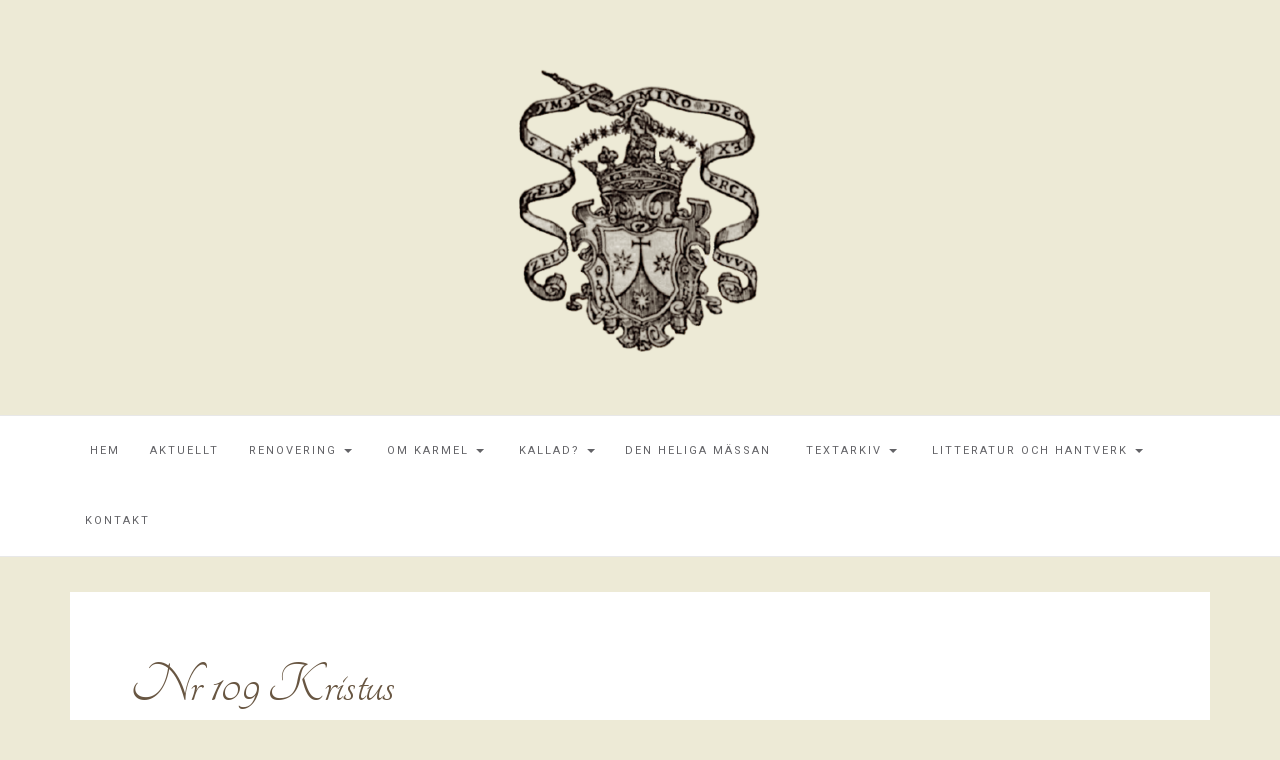

--- FILE ---
content_type: text/html; charset=UTF-8
request_url: https://karmel.se/ikongalleri/nr-109-kristus-2/
body_size: 10628
content:

<!DOCTYPE html>
<html lang="sv-SE">
	<head>
		<meta charset="UTF-8">
		<meta http-equiv="X-UA-Compatible" content="IE=edge">
		<meta name="viewport" content="width=device-width, initial-scale=1">
		<link rel="pingback" href="https://karmel.se/xmlrpc.php" />
		<meta name='robots' content='index, follow, max-image-preview:large, max-snippet:-1, max-video-preview:-1' />
	<style>img:is([sizes="auto" i], [sizes^="auto," i]) { contain-intrinsic-size: 3000px 1500px }</style>
	
	<!-- This site is optimized with the Yoast SEO plugin v26.4 - https://yoast.com/wordpress/plugins/seo/ -->
	<title>Nr 109 Kristus - el</title>
	<link rel="canonical" href="https://karmel.se/ikongalleri/nr-109-kristus-2/" />
	<meta property="og:locale" content="sv_SE" />
	<meta property="og:type" content="article" />
	<meta property="og:title" content="Nr 109 Kristus - el" />
	<meta property="og:description" content="Nr 7 Kristus" />
	<meta property="og:url" content="https://karmel.se/ikongalleri/nr-109-kristus-2/" />
	<meta property="og:site_name" content="el" />
	<meta property="article:modified_time" content="2018-12-13T07:38:22+00:00" />
	<meta property="og:image" content="https://karmel.se/ikongalleri/nr-109-kristus-2" />
	<meta property="og:image:width" content="334" />
	<meta property="og:image:height" content="400" />
	<meta property="og:image:type" content="image/jpeg" />
	<meta name="twitter:card" content="summary_large_image" />
	<script type="application/ld+json" class="yoast-schema-graph">{"@context":"https://schema.org","@graph":[{"@type":"WebPage","@id":"https://karmel.se/ikongalleri/nr-109-kristus-2/","url":"https://karmel.se/ikongalleri/nr-109-kristus-2/","name":"Nr 109 Kristus - el","isPartOf":{"@id":"https://karmel.se/#website"},"primaryImageOfPage":{"@id":"https://karmel.se/ikongalleri/nr-109-kristus-2/#primaryimage"},"image":{"@id":"https://karmel.se/ikongalleri/nr-109-kristus-2/#primaryimage"},"thumbnailUrl":"https://i0.wp.com/karmel.se/wp-content/uploads/2018/12/Nr-109-Kristus.jpg?fit=334%2C400&ssl=1","datePublished":"2018-12-13T06:51:37+00:00","dateModified":"2018-12-13T07:38:22+00:00","breadcrumb":{"@id":"https://karmel.se/ikongalleri/nr-109-kristus-2/#breadcrumb"},"inLanguage":"sv-SE","potentialAction":[{"@type":"ReadAction","target":["https://karmel.se/ikongalleri/nr-109-kristus-2/"]}]},{"@type":"ImageObject","inLanguage":"sv-SE","@id":"https://karmel.se/ikongalleri/nr-109-kristus-2/#primaryimage","url":"https://i0.wp.com/karmel.se/wp-content/uploads/2018/12/Nr-109-Kristus.jpg?fit=334%2C400&ssl=1","contentUrl":"https://i0.wp.com/karmel.se/wp-content/uploads/2018/12/Nr-109-Kristus.jpg?fit=334%2C400&ssl=1","width":334,"height":400,"caption":"Nr 7 Kristus"},{"@type":"BreadcrumbList","@id":"https://karmel.se/ikongalleri/nr-109-kristus-2/#breadcrumb","itemListElement":[{"@type":"ListItem","position":1,"name":"Hem","item":"https://karmel.se/"},{"@type":"ListItem","position":2,"name":"Ikongalleri","item":"https://karmel.se/ikongalleri/"},{"@type":"ListItem","position":3,"name":"Nr 109 Kristus"}]},{"@type":"WebSite","@id":"https://karmel.se/#website","url":"https://karmel.se/","name":"el","description":"Karmelitorden i Sverige","publisher":{"@id":"https://karmel.se/#organization"},"potentialAction":[{"@type":"SearchAction","target":{"@type":"EntryPoint","urlTemplate":"https://karmel.se/?s={search_term_string}"},"query-input":{"@type":"PropertyValueSpecification","valueRequired":true,"valueName":"search_term_string"}}],"inLanguage":"sv-SE"},{"@type":"Organization","@id":"https://karmel.se/#organization","name":"el","url":"https://karmel.se/","logo":{"@type":"ImageObject","inLanguage":"sv-SE","@id":"https://karmel.se/#/schema/logo/image/","url":"https://i0.wp.com/karmel.se/wp-content/uploads/2021/03/cropped-crest-tansparent.png?fit=400%2C295&ssl=1","contentUrl":"https://i0.wp.com/karmel.se/wp-content/uploads/2021/03/cropped-crest-tansparent.png?fit=400%2C295&ssl=1","width":400,"height":295,"caption":"el"},"image":{"@id":"https://karmel.se/#/schema/logo/image/"}}]}</script>
	<!-- / Yoast SEO plugin. -->


<link rel='dns-prefetch' href='//secure.gravatar.com' />
<link rel='dns-prefetch' href='//stats.wp.com' />
<link rel='dns-prefetch' href='//maxcdn.bootstrapcdn.com' />
<link rel='dns-prefetch' href='//fonts.googleapis.com' />
<link rel='dns-prefetch' href='//v0.wordpress.com' />
<link rel='dns-prefetch' href='//widgets.wp.com' />
<link rel='dns-prefetch' href='//s0.wp.com' />
<link rel='dns-prefetch' href='//0.gravatar.com' />
<link rel='dns-prefetch' href='//1.gravatar.com' />
<link rel='dns-prefetch' href='//2.gravatar.com' />
<link rel='preconnect' href='//i0.wp.com' />
<link rel="alternate" type="application/rss+xml" title="el &raquo; Webbflöde" href="https://karmel.se/feed/" />
<link rel="alternate" type="application/rss+xml" title="el &raquo; Kommentarsflöde" href="https://karmel.se/comments/feed/" />
<script type="text/javascript">
/* <![CDATA[ */
window._wpemojiSettings = {"baseUrl":"https:\/\/s.w.org\/images\/core\/emoji\/16.0.1\/72x72\/","ext":".png","svgUrl":"https:\/\/s.w.org\/images\/core\/emoji\/16.0.1\/svg\/","svgExt":".svg","source":{"concatemoji":"https:\/\/karmel.se\/wp-includes\/js\/wp-emoji-release.min.js?ver=6.8.3"}};
/*! This file is auto-generated */
!function(s,n){var o,i,e;function c(e){try{var t={supportTests:e,timestamp:(new Date).valueOf()};sessionStorage.setItem(o,JSON.stringify(t))}catch(e){}}function p(e,t,n){e.clearRect(0,0,e.canvas.width,e.canvas.height),e.fillText(t,0,0);var t=new Uint32Array(e.getImageData(0,0,e.canvas.width,e.canvas.height).data),a=(e.clearRect(0,0,e.canvas.width,e.canvas.height),e.fillText(n,0,0),new Uint32Array(e.getImageData(0,0,e.canvas.width,e.canvas.height).data));return t.every(function(e,t){return e===a[t]})}function u(e,t){e.clearRect(0,0,e.canvas.width,e.canvas.height),e.fillText(t,0,0);for(var n=e.getImageData(16,16,1,1),a=0;a<n.data.length;a++)if(0!==n.data[a])return!1;return!0}function f(e,t,n,a){switch(t){case"flag":return n(e,"\ud83c\udff3\ufe0f\u200d\u26a7\ufe0f","\ud83c\udff3\ufe0f\u200b\u26a7\ufe0f")?!1:!n(e,"\ud83c\udde8\ud83c\uddf6","\ud83c\udde8\u200b\ud83c\uddf6")&&!n(e,"\ud83c\udff4\udb40\udc67\udb40\udc62\udb40\udc65\udb40\udc6e\udb40\udc67\udb40\udc7f","\ud83c\udff4\u200b\udb40\udc67\u200b\udb40\udc62\u200b\udb40\udc65\u200b\udb40\udc6e\u200b\udb40\udc67\u200b\udb40\udc7f");case"emoji":return!a(e,"\ud83e\udedf")}return!1}function g(e,t,n,a){var r="undefined"!=typeof WorkerGlobalScope&&self instanceof WorkerGlobalScope?new OffscreenCanvas(300,150):s.createElement("canvas"),o=r.getContext("2d",{willReadFrequently:!0}),i=(o.textBaseline="top",o.font="600 32px Arial",{});return e.forEach(function(e){i[e]=t(o,e,n,a)}),i}function t(e){var t=s.createElement("script");t.src=e,t.defer=!0,s.head.appendChild(t)}"undefined"!=typeof Promise&&(o="wpEmojiSettingsSupports",i=["flag","emoji"],n.supports={everything:!0,everythingExceptFlag:!0},e=new Promise(function(e){s.addEventListener("DOMContentLoaded",e,{once:!0})}),new Promise(function(t){var n=function(){try{var e=JSON.parse(sessionStorage.getItem(o));if("object"==typeof e&&"number"==typeof e.timestamp&&(new Date).valueOf()<e.timestamp+604800&&"object"==typeof e.supportTests)return e.supportTests}catch(e){}return null}();if(!n){if("undefined"!=typeof Worker&&"undefined"!=typeof OffscreenCanvas&&"undefined"!=typeof URL&&URL.createObjectURL&&"undefined"!=typeof Blob)try{var e="postMessage("+g.toString()+"("+[JSON.stringify(i),f.toString(),p.toString(),u.toString()].join(",")+"));",a=new Blob([e],{type:"text/javascript"}),r=new Worker(URL.createObjectURL(a),{name:"wpTestEmojiSupports"});return void(r.onmessage=function(e){c(n=e.data),r.terminate(),t(n)})}catch(e){}c(n=g(i,f,p,u))}t(n)}).then(function(e){for(var t in e)n.supports[t]=e[t],n.supports.everything=n.supports.everything&&n.supports[t],"flag"!==t&&(n.supports.everythingExceptFlag=n.supports.everythingExceptFlag&&n.supports[t]);n.supports.everythingExceptFlag=n.supports.everythingExceptFlag&&!n.supports.flag,n.DOMReady=!1,n.readyCallback=function(){n.DOMReady=!0}}).then(function(){return e}).then(function(){var e;n.supports.everything||(n.readyCallback(),(e=n.source||{}).concatemoji?t(e.concatemoji):e.wpemoji&&e.twemoji&&(t(e.twemoji),t(e.wpemoji)))}))}((window,document),window._wpemojiSettings);
/* ]]> */
</script>
<style id='wp-emoji-styles-inline-css' type='text/css'>

	img.wp-smiley, img.emoji {
		display: inline !important;
		border: none !important;
		box-shadow: none !important;
		height: 1em !important;
		width: 1em !important;
		margin: 0 0.07em !important;
		vertical-align: -0.1em !important;
		background: none !important;
		padding: 0 !important;
	}
</style>
<link rel='stylesheet' id='wp-block-library-css' href='https://karmel.se/wp-includes/css/dist/block-library/style.min.css?ver=6.8.3' type='text/css' media='all' />
<style id='classic-theme-styles-inline-css' type='text/css'>
/*! This file is auto-generated */
.wp-block-button__link{color:#fff;background-color:#32373c;border-radius:9999px;box-shadow:none;text-decoration:none;padding:calc(.667em + 2px) calc(1.333em + 2px);font-size:1.125em}.wp-block-file__button{background:#32373c;color:#fff;text-decoration:none}
</style>
<link rel='stylesheet' id='mediaelement-css' href='https://karmel.se/wp-includes/js/mediaelement/mediaelementplayer-legacy.min.css?ver=4.2.17' type='text/css' media='all' />
<link rel='stylesheet' id='wp-mediaelement-css' href='https://karmel.se/wp-includes/js/mediaelement/wp-mediaelement.min.css?ver=6.8.3' type='text/css' media='all' />
<style id='jetpack-sharing-buttons-style-inline-css' type='text/css'>
.jetpack-sharing-buttons__services-list{display:flex;flex-direction:row;flex-wrap:wrap;gap:0;list-style-type:none;margin:5px;padding:0}.jetpack-sharing-buttons__services-list.has-small-icon-size{font-size:12px}.jetpack-sharing-buttons__services-list.has-normal-icon-size{font-size:16px}.jetpack-sharing-buttons__services-list.has-large-icon-size{font-size:24px}.jetpack-sharing-buttons__services-list.has-huge-icon-size{font-size:36px}@media print{.jetpack-sharing-buttons__services-list{display:none!important}}.editor-styles-wrapper .wp-block-jetpack-sharing-buttons{gap:0;padding-inline-start:0}ul.jetpack-sharing-buttons__services-list.has-background{padding:1.25em 2.375em}
</style>
<style id='global-styles-inline-css' type='text/css'>
:root{--wp--preset--aspect-ratio--square: 1;--wp--preset--aspect-ratio--4-3: 4/3;--wp--preset--aspect-ratio--3-4: 3/4;--wp--preset--aspect-ratio--3-2: 3/2;--wp--preset--aspect-ratio--2-3: 2/3;--wp--preset--aspect-ratio--16-9: 16/9;--wp--preset--aspect-ratio--9-16: 9/16;--wp--preset--color--black: #000000;--wp--preset--color--cyan-bluish-gray: #abb8c3;--wp--preset--color--white: #ffffff;--wp--preset--color--pale-pink: #f78da7;--wp--preset--color--vivid-red: #cf2e2e;--wp--preset--color--luminous-vivid-orange: #ff6900;--wp--preset--color--luminous-vivid-amber: #fcb900;--wp--preset--color--light-green-cyan: #7bdcb5;--wp--preset--color--vivid-green-cyan: #00d084;--wp--preset--color--pale-cyan-blue: #8ed1fc;--wp--preset--color--vivid-cyan-blue: #0693e3;--wp--preset--color--vivid-purple: #9b51e0;--wp--preset--gradient--vivid-cyan-blue-to-vivid-purple: linear-gradient(135deg,rgba(6,147,227,1) 0%,rgb(155,81,224) 100%);--wp--preset--gradient--light-green-cyan-to-vivid-green-cyan: linear-gradient(135deg,rgb(122,220,180) 0%,rgb(0,208,130) 100%);--wp--preset--gradient--luminous-vivid-amber-to-luminous-vivid-orange: linear-gradient(135deg,rgba(252,185,0,1) 0%,rgba(255,105,0,1) 100%);--wp--preset--gradient--luminous-vivid-orange-to-vivid-red: linear-gradient(135deg,rgba(255,105,0,1) 0%,rgb(207,46,46) 100%);--wp--preset--gradient--very-light-gray-to-cyan-bluish-gray: linear-gradient(135deg,rgb(238,238,238) 0%,rgb(169,184,195) 100%);--wp--preset--gradient--cool-to-warm-spectrum: linear-gradient(135deg,rgb(74,234,220) 0%,rgb(151,120,209) 20%,rgb(207,42,186) 40%,rgb(238,44,130) 60%,rgb(251,105,98) 80%,rgb(254,248,76) 100%);--wp--preset--gradient--blush-light-purple: linear-gradient(135deg,rgb(255,206,236) 0%,rgb(152,150,240) 100%);--wp--preset--gradient--blush-bordeaux: linear-gradient(135deg,rgb(254,205,165) 0%,rgb(254,45,45) 50%,rgb(107,0,62) 100%);--wp--preset--gradient--luminous-dusk: linear-gradient(135deg,rgb(255,203,112) 0%,rgb(199,81,192) 50%,rgb(65,88,208) 100%);--wp--preset--gradient--pale-ocean: linear-gradient(135deg,rgb(255,245,203) 0%,rgb(182,227,212) 50%,rgb(51,167,181) 100%);--wp--preset--gradient--electric-grass: linear-gradient(135deg,rgb(202,248,128) 0%,rgb(113,206,126) 100%);--wp--preset--gradient--midnight: linear-gradient(135deg,rgb(2,3,129) 0%,rgb(40,116,252) 100%);--wp--preset--font-size--small: 13px;--wp--preset--font-size--medium: 20px;--wp--preset--font-size--large: 36px;--wp--preset--font-size--x-large: 42px;--wp--preset--spacing--20: 0.44rem;--wp--preset--spacing--30: 0.67rem;--wp--preset--spacing--40: 1rem;--wp--preset--spacing--50: 1.5rem;--wp--preset--spacing--60: 2.25rem;--wp--preset--spacing--70: 3.38rem;--wp--preset--spacing--80: 5.06rem;--wp--preset--shadow--natural: 6px 6px 9px rgba(0, 0, 0, 0.2);--wp--preset--shadow--deep: 12px 12px 50px rgba(0, 0, 0, 0.4);--wp--preset--shadow--sharp: 6px 6px 0px rgba(0, 0, 0, 0.2);--wp--preset--shadow--outlined: 6px 6px 0px -3px rgba(255, 255, 255, 1), 6px 6px rgba(0, 0, 0, 1);--wp--preset--shadow--crisp: 6px 6px 0px rgba(0, 0, 0, 1);}:where(.is-layout-flex){gap: 0.5em;}:where(.is-layout-grid){gap: 0.5em;}body .is-layout-flex{display: flex;}.is-layout-flex{flex-wrap: wrap;align-items: center;}.is-layout-flex > :is(*, div){margin: 0;}body .is-layout-grid{display: grid;}.is-layout-grid > :is(*, div){margin: 0;}:where(.wp-block-columns.is-layout-flex){gap: 2em;}:where(.wp-block-columns.is-layout-grid){gap: 2em;}:where(.wp-block-post-template.is-layout-flex){gap: 1.25em;}:where(.wp-block-post-template.is-layout-grid){gap: 1.25em;}.has-black-color{color: var(--wp--preset--color--black) !important;}.has-cyan-bluish-gray-color{color: var(--wp--preset--color--cyan-bluish-gray) !important;}.has-white-color{color: var(--wp--preset--color--white) !important;}.has-pale-pink-color{color: var(--wp--preset--color--pale-pink) !important;}.has-vivid-red-color{color: var(--wp--preset--color--vivid-red) !important;}.has-luminous-vivid-orange-color{color: var(--wp--preset--color--luminous-vivid-orange) !important;}.has-luminous-vivid-amber-color{color: var(--wp--preset--color--luminous-vivid-amber) !important;}.has-light-green-cyan-color{color: var(--wp--preset--color--light-green-cyan) !important;}.has-vivid-green-cyan-color{color: var(--wp--preset--color--vivid-green-cyan) !important;}.has-pale-cyan-blue-color{color: var(--wp--preset--color--pale-cyan-blue) !important;}.has-vivid-cyan-blue-color{color: var(--wp--preset--color--vivid-cyan-blue) !important;}.has-vivid-purple-color{color: var(--wp--preset--color--vivid-purple) !important;}.has-black-background-color{background-color: var(--wp--preset--color--black) !important;}.has-cyan-bluish-gray-background-color{background-color: var(--wp--preset--color--cyan-bluish-gray) !important;}.has-white-background-color{background-color: var(--wp--preset--color--white) !important;}.has-pale-pink-background-color{background-color: var(--wp--preset--color--pale-pink) !important;}.has-vivid-red-background-color{background-color: var(--wp--preset--color--vivid-red) !important;}.has-luminous-vivid-orange-background-color{background-color: var(--wp--preset--color--luminous-vivid-orange) !important;}.has-luminous-vivid-amber-background-color{background-color: var(--wp--preset--color--luminous-vivid-amber) !important;}.has-light-green-cyan-background-color{background-color: var(--wp--preset--color--light-green-cyan) !important;}.has-vivid-green-cyan-background-color{background-color: var(--wp--preset--color--vivid-green-cyan) !important;}.has-pale-cyan-blue-background-color{background-color: var(--wp--preset--color--pale-cyan-blue) !important;}.has-vivid-cyan-blue-background-color{background-color: var(--wp--preset--color--vivid-cyan-blue) !important;}.has-vivid-purple-background-color{background-color: var(--wp--preset--color--vivid-purple) !important;}.has-black-border-color{border-color: var(--wp--preset--color--black) !important;}.has-cyan-bluish-gray-border-color{border-color: var(--wp--preset--color--cyan-bluish-gray) !important;}.has-white-border-color{border-color: var(--wp--preset--color--white) !important;}.has-pale-pink-border-color{border-color: var(--wp--preset--color--pale-pink) !important;}.has-vivid-red-border-color{border-color: var(--wp--preset--color--vivid-red) !important;}.has-luminous-vivid-orange-border-color{border-color: var(--wp--preset--color--luminous-vivid-orange) !important;}.has-luminous-vivid-amber-border-color{border-color: var(--wp--preset--color--luminous-vivid-amber) !important;}.has-light-green-cyan-border-color{border-color: var(--wp--preset--color--light-green-cyan) !important;}.has-vivid-green-cyan-border-color{border-color: var(--wp--preset--color--vivid-green-cyan) !important;}.has-pale-cyan-blue-border-color{border-color: var(--wp--preset--color--pale-cyan-blue) !important;}.has-vivid-cyan-blue-border-color{border-color: var(--wp--preset--color--vivid-cyan-blue) !important;}.has-vivid-purple-border-color{border-color: var(--wp--preset--color--vivid-purple) !important;}.has-vivid-cyan-blue-to-vivid-purple-gradient-background{background: var(--wp--preset--gradient--vivid-cyan-blue-to-vivid-purple) !important;}.has-light-green-cyan-to-vivid-green-cyan-gradient-background{background: var(--wp--preset--gradient--light-green-cyan-to-vivid-green-cyan) !important;}.has-luminous-vivid-amber-to-luminous-vivid-orange-gradient-background{background: var(--wp--preset--gradient--luminous-vivid-amber-to-luminous-vivid-orange) !important;}.has-luminous-vivid-orange-to-vivid-red-gradient-background{background: var(--wp--preset--gradient--luminous-vivid-orange-to-vivid-red) !important;}.has-very-light-gray-to-cyan-bluish-gray-gradient-background{background: var(--wp--preset--gradient--very-light-gray-to-cyan-bluish-gray) !important;}.has-cool-to-warm-spectrum-gradient-background{background: var(--wp--preset--gradient--cool-to-warm-spectrum) !important;}.has-blush-light-purple-gradient-background{background: var(--wp--preset--gradient--blush-light-purple) !important;}.has-blush-bordeaux-gradient-background{background: var(--wp--preset--gradient--blush-bordeaux) !important;}.has-luminous-dusk-gradient-background{background: var(--wp--preset--gradient--luminous-dusk) !important;}.has-pale-ocean-gradient-background{background: var(--wp--preset--gradient--pale-ocean) !important;}.has-electric-grass-gradient-background{background: var(--wp--preset--gradient--electric-grass) !important;}.has-midnight-gradient-background{background: var(--wp--preset--gradient--midnight) !important;}.has-small-font-size{font-size: var(--wp--preset--font-size--small) !important;}.has-medium-font-size{font-size: var(--wp--preset--font-size--medium) !important;}.has-large-font-size{font-size: var(--wp--preset--font-size--large) !important;}.has-x-large-font-size{font-size: var(--wp--preset--font-size--x-large) !important;}
:where(.wp-block-post-template.is-layout-flex){gap: 1.25em;}:where(.wp-block-post-template.is-layout-grid){gap: 1.25em;}
:where(.wp-block-columns.is-layout-flex){gap: 2em;}:where(.wp-block-columns.is-layout-grid){gap: 2em;}
:root :where(.wp-block-pullquote){font-size: 1.5em;line-height: 1.6;}
</style>
<link rel='stylesheet' id='menu-image-css' href='https://karmel.se/wp-content/plugins/menu-image/includes/css/menu-image.css?ver=3.13' type='text/css' media='all' />
<link rel='stylesheet' id='dashicons-css' href='https://karmel.se/wp-includes/css/dashicons.min.css?ver=6.8.3' type='text/css' media='all' />
<link rel='stylesheet' id='font-awesome-css' href='//maxcdn.bootstrapcdn.com/font-awesome/4.4.0/css/font-awesome.min.css?ver=6.8.3' type='text/css' media='all' />
<link rel='stylesheet' id='ot-widget-style-css' href='https://karmel.se/wp-content/plugins/orange-themes-custom-widgets/css/style-plugins.css?ver=6.8.3' type='text/css' media='all' />
<link rel='stylesheet' id='google-fonts-css' href='//fonts.googleapis.com/css?family=Raleway%3A400%2C600%2C400italic%7CLora%3A700%7CRoboto%3A400%7CPlayfair+Display%3A700&#038;subset=latin%2Clatin-ext&#038;ver=6.8.3' type='text/css' media='all' />
<link rel='stylesheet' id='bootstrap-css' href='https://karmel.se/wp-content/themes/barletta/css/bootstrap.min.css?ver=6.8.3' type='text/css' media='all' />
<link rel='stylesheet' id='barletta-style-css' href='https://karmel.se/wp-content/themes/barletta/style.css?ver=6.8.3' type='text/css' media='all' />
<link rel='stylesheet' id='jetpack_likes-css' href='https://karmel.se/wp-content/plugins/jetpack/modules/likes/style.css?ver=15.2' type='text/css' media='all' />
<link rel='stylesheet' id='upw_theme_standard-css' href='https://karmel.se/wp-content/plugins/ultimate-posts-widget/css/upw-theme-standard.min.css?ver=6.8.3' type='text/css' media='all' />
<link rel='stylesheet' id='jetpack-subscriptions-css' href='https://karmel.se/wp-content/plugins/jetpack/_inc/build/subscriptions/subscriptions.min.css?ver=15.2' type='text/css' media='all' />
<link rel='stylesheet' id='__EPYT__style-css' href='https://karmel.se/wp-content/plugins/youtube-embed-plus/styles/ytprefs.min.css?ver=14.2.3.2' type='text/css' media='all' />
<style id='__EPYT__style-inline-css' type='text/css'>

                .epyt-gallery-thumb {
                        width: 33.333%;
                }
                
</style>
<script type="text/javascript" src="https://karmel.se/wp-includes/js/jquery/jquery.min.js?ver=3.7.1" id="jquery-core-js"></script>
<script type="text/javascript" src="https://karmel.se/wp-includes/js/jquery/jquery-migrate.min.js?ver=3.4.1" id="jquery-migrate-js"></script>
<script type="text/javascript" src="https://karmel.se/wp-content/themes/barletta/js/modernizr.min.js?ver=6.8.3" id="modernizr-js"></script>
<script type="text/javascript" src="https://karmel.se/wp-content/themes/barletta/js/bootstrap.min.js?ver=6.8.3" id="bootstrap-js"></script>
<script type="text/javascript" src="https://karmel.se/wp-content/themes/barletta/js/jquery.bxslider.min.js?ver=6.8.3" id="bxslider-js"></script>
<script type="text/javascript" src="https://karmel.se/wp-content/themes/barletta/js/barletta.scripts.js?ver=6.8.3" id="barletta-js-js"></script>
<script type="text/javascript" id="__ytprefs__-js-extra">
/* <![CDATA[ */
var _EPYT_ = {"ajaxurl":"https:\/\/karmel.se\/wp-admin\/admin-ajax.php","security":"91454220bc","gallery_scrolloffset":"20","eppathtoscripts":"https:\/\/karmel.se\/wp-content\/plugins\/youtube-embed-plus\/scripts\/","eppath":"https:\/\/karmel.se\/wp-content\/plugins\/youtube-embed-plus\/","epresponsiveselector":"[\"iframe.__youtube_prefs__\",\"iframe[src*='youtube.com']\",\"iframe[src*='youtube-nocookie.com']\",\"iframe[data-ep-src*='youtube.com']\",\"iframe[data-ep-src*='youtube-nocookie.com']\",\"iframe[data-ep-gallerysrc*='youtube.com']\"]","epdovol":"1","version":"14.2.3.2","evselector":"iframe.__youtube_prefs__[src], iframe[src*=\"youtube.com\/embed\/\"], iframe[src*=\"youtube-nocookie.com\/embed\/\"]","ajax_compat":"","maxres_facade":"eager","ytapi_load":"light","pause_others":"","stopMobileBuffer":"1","facade_mode":"","not_live_on_channel":""};
/* ]]> */
</script>
<script type="text/javascript" src="https://karmel.se/wp-content/plugins/youtube-embed-plus/scripts/ytprefs.min.js?ver=14.2.3.2" id="__ytprefs__-js"></script>
<link rel="https://api.w.org/" href="https://karmel.se/wp-json/" /><link rel="alternate" title="JSON" type="application/json" href="https://karmel.se/wp-json/wp/v2/media/930081" /><link rel="EditURI" type="application/rsd+xml" title="RSD" href="https://karmel.se/xmlrpc.php?rsd" />
<meta name="generator" content="WordPress 6.8.3" />
<link rel='shortlink' href='https://wp.me/a61Xxu-3TXj' />
<link rel="alternate" title="oEmbed (JSON)" type="application/json+oembed" href="https://karmel.se/wp-json/oembed/1.0/embed?url=https%3A%2F%2Fkarmel.se%2Fikongalleri%2Fnr-109-kristus-2%2F" />
<link rel="alternate" title="oEmbed (XML)" type="text/xml+oembed" href="https://karmel.se/wp-json/oembed/1.0/embed?url=https%3A%2F%2Fkarmel.se%2Fikongalleri%2Fnr-109-kristus-2%2F&#038;format=xml" />
	<style>img#wpstats{display:none}</style>
		<style type="text/css" id="barletta-custom-theme-css">a:hover, a:focus, a:active, a.active { color: #685642; }.list-post-body h2 a:hover { color: #685642; }.widget_categories a:hover { color: #685642; }.widget a:hover { color: #685642; }.widget-post h2 a:hover { color: #685642; }.page-numbers li a:hover { background-color: #685642; border-color: #685642; }.blog-post .entry-tags a:hover { color: #685642; }.blog-post .entry-content a:hover, a:focus, a:active, a.active { color: #685642; }#back-top a:hover { background-color: #685642; }.navbar .navbar-nav > li > a:hover { background-color: #685642; }.dropdown-menu>li>a:focus, .dropdown-menu>li>a:hover { background-color: #685642; }.widget_tag_cloud a:hover { background-color: #685642; border-color: #685642; }.blog-post .entry-meta a:hover { color: #685642; border-color: #685642; }.dropdown-menu>.active>a, .dropdown-menu>.active>a:hover, .dropdown-menu>.active>a:focus { background-color: #685642; }button:hover, input[type="button"]:hover, input[type="reset"]:hover, input[type="submit"]:hover { background-color: #685642; border-color: #685642; }.post-navigation .nav-links .meta-nav span { color: #685642; }.comment-reply-link, .comment-reply-login { color: #685642; }.comments-title { color: #685642; }blockquote:before { color: #685642; }.blog-post .entry-content a { -webkit-box-shadow: inset 0px -3px 0px 0px #685642; -moz-box-shadow: inset 0px -3px 0px 0px #685642; box-shadow: inset 0px -3px 0px 0px #685642; }.navbar-nav > .active a { background-color: #685642; }.page-numbers .current { background-color: #685642; border-color: #685642; }.widget-title span { background-color: #ded29e; }.widget-title:after { background-color: #ded29e; }.footer-bottom { background-color: #685642; }.footer-bottom { color: #e2e2e2; }.footer-bottom a { color: #e2e2e2; }</style><style type="text/css" id="custom-background-css">
body.custom-background { background-color: #edead6; }
</style>
	<link rel="icon" href="https://i0.wp.com/karmel.se/wp-content/uploads/2021/03/cropped-crest-small.jpg?fit=32%2C32&#038;ssl=1" sizes="32x32" />
<link rel="icon" href="https://i0.wp.com/karmel.se/wp-content/uploads/2021/03/cropped-crest-small.jpg?fit=192%2C192&#038;ssl=1" sizes="192x192" />
<link rel="apple-touch-icon" href="https://i0.wp.com/karmel.se/wp-content/uploads/2021/03/cropped-crest-small.jpg?fit=180%2C180&#038;ssl=1" />
<meta name="msapplication-TileImage" content="https://i0.wp.com/karmel.se/wp-content/uploads/2021/03/cropped-crest-small.jpg?fit=270%2C270&#038;ssl=1" />
		<style type="text/css" id="wp-custom-css">
			@import url('https://fonts.googleapis.com/css2?family=Tangerine&display=swap');

h1, h2, h3, h4, h5, h6, p {
	color: #685642 !important; 
}

h1, h2 a {
	font-family: 'Tangerine', cursive !important;
	font-weight: 500 !important;
	font-size: 60px !important;
}

.widget-title span {
	color: #4F4F52 !important; 
}
 
.sd-social-icon {
	display: none !important; 
}

.navbar-toggle{
	background-color: #ded29e; 
}

::selection {
	background: #ded29e !important; 
}

.kursiv {
	font-family: 'Tangerine', cursive !important;
	font-weight: 500 !important;
	font-size: 90px !important;
}

.kursiv-sm {
	font-family: 'Tangerine', cursive !important;
	font-weight: 500 !important;
}

/* .kursiv-lg {
	font-family: 'Tangerine', cursive !important;
	font-size: 40px !important; 
} */

.home img.custom-logo {
	display:none !important; 
}

.home div.blog-post {
	background-color: transparent !important; 
}

.home h3 {
	font-family: 'Raleway', sans-serif;
}


.home a.huge-it-arrows.huge-it-prev {
	visibility: hidden !important;
}

.home a.huge-it-arrows.huge-it-next {
	visibility: hidden !important;
}

.hero-txt {
	color: #fff !important; 
}

.divider {
	border-top: 1px solid #68564242 !important; 
	opacity: 0.3 !important; 
} 

.tabell-storlek {
	font-size: 18px;
}

.slider_3 {
	position:sticky; 
	top: 20%; 
}

.img-sticky {
	position:sticky; 
	top: 20%; 
}

.read-more a {
	visibility: hidden;
}
.read-more a:after {
	content: 'Läs mer' !important;
	color: #262627;
	visibility: visible;
	margin-left: -115px; 
}

.meta-nav-left span {
	visibility: hidden; 	
}

.meta-nav-left span:after{
	content: 'Föregående inlägg' !important; 
	colo: #262627 !important;
	visibility: visible !important; 
	margin-left:-80px;
	
}

.meta-nav-right span {
	visibility: hidden; 	
}

.meta-nav-right span:after{
	content: 'Nästa inlägg' !important; 
	colo: #262627 !important;
	visibility: visible !important; 
	
}

.post-comments-off {
	visibility: hidden;
}

.post-comments-off:after {
	content: 'Kommentarer avstängda' !important;
	visibility:visible !important;
	margin-left: -110px;
}

		</style>
			</head>
	<body data-rsssl=1 class="attachment wp-singular attachment-template-default attachmentid-930081 attachment-jpeg custom-background wp-custom-logo wp-theme-barletta">

		
		<header class="header">
			<a href="https://karmel.se/" class="custom-logo-link" rel="home"><img width="400" height="295" src="https://i0.wp.com/karmel.se/wp-content/uploads/2021/03/cropped-crest-tansparent.png?fit=400%2C295&amp;ssl=1" class="custom-logo" alt="el" decoding="async" fetchpriority="high" data-attachment-id="931221" data-permalink="https://karmel.se/cropped-crest-tansparent-png/" data-orig-file="https://i0.wp.com/karmel.se/wp-content/uploads/2021/03/cropped-crest-tansparent.png?fit=400%2C295&amp;ssl=1" data-orig-size="400,295" data-comments-opened="0" data-image-meta="{&quot;aperture&quot;:&quot;0&quot;,&quot;credit&quot;:&quot;&quot;,&quot;camera&quot;:&quot;&quot;,&quot;caption&quot;:&quot;&quot;,&quot;created_timestamp&quot;:&quot;0&quot;,&quot;copyright&quot;:&quot;&quot;,&quot;focal_length&quot;:&quot;0&quot;,&quot;iso&quot;:&quot;0&quot;,&quot;shutter_speed&quot;:&quot;0&quot;,&quot;title&quot;:&quot;&quot;,&quot;orientation&quot;:&quot;0&quot;}" data-image-title="cropped-crest-tansparent.png" data-image-description="&lt;p&gt;https://karmel.se/wp-content/uploads/2021/03/cropped-crest-tansparent.png&lt;/p&gt;
" data-image-caption="" data-medium-file="https://i0.wp.com/karmel.se/wp-content/uploads/2021/03/cropped-crest-tansparent.png?fit=400%2C295&amp;ssl=1" data-large-file="https://i0.wp.com/karmel.se/wp-content/uploads/2021/03/cropped-crest-tansparent.png?fit=400%2C295&amp;ssl=1" /></a>		</header>

		<!-- Navigation -->
		<nav class="navbar" role="navigation">
			<div class="container">
		<!-- Brand and toggle get grouped for better mobile display --> 
		  <div class="navbar-header"> 
			<button type="button" class="navbar-toggle" data-toggle="collapse" data-target=".navbar-ex1-collapse"> 
				<span class="sr-only">Slå på/av navigering</span> 
				<span class="icon-bar"></span> 
				<span class="icon-bar"></span> 
				<span class="icon-bar"></span> 
			</button> 
		  </div> 

		<div class="collapse navbar-collapse navbar-ex1-collapse navbar-center"><ul id="menu-main" class="nav navbar-nav"><li id="menu-item-931233" class="menu-item menu-item-type-post_type menu-item-object-page menu-item-home menu-item-931233"><a title="Hem" href="https://karmel.se/"><span class="glyphicon Hem"></span>&nbsp;Hem</a></li>
<li id="menu-item-931241" class="menu-item menu-item-type-post_type menu-item-object-page menu-item-931241"><a title="Aktuellt" href="https://karmel.se/aktuellt/">Aktuellt</a></li>
<li id="menu-item-931611" class="menu-item menu-item-type-post_type menu-item-object-page menu-item-has-children menu-item-931611 dropdown"><a title="Renovering" href="#" data-toggle="dropdown" class="dropdown-toggle">Renovering <span class="caret"></span></a>
<ul role="menu" class=" dropdown-menu">
	<li id="menu-item-931612" class="menu-item menu-item-type-post_type menu-item-object-page menu-item-931612"><a title="Renovering" href="https://karmel.se/renovering/" class="menu-image-title-after menu-image-not-hovered"><img width="24" height="15" src="https://karmel.se/wp-content/uploads/2022/12/SvenskFlagga-24x15.jpg" class="menu-image menu-image-title-after" alt="" decoding="async" data-attachment-id="931614" data-permalink="https://karmel.se/svenskflagga/" data-orig-file="https://i0.wp.com/karmel.se/wp-content/uploads/2022/12/SvenskFlagga.jpg?fit=508%2C317&amp;ssl=1" data-orig-size="508,317" data-comments-opened="0" data-image-meta="{&quot;aperture&quot;:&quot;0&quot;,&quot;credit&quot;:&quot;Michelle Andersson&quot;,&quot;camera&quot;:&quot;&quot;,&quot;caption&quot;:&quot;&quot;,&quot;created_timestamp&quot;:&quot;1670939800&quot;,&quot;copyright&quot;:&quot;&quot;,&quot;focal_length&quot;:&quot;0&quot;,&quot;iso&quot;:&quot;0&quot;,&quot;shutter_speed&quot;:&quot;0&quot;,&quot;title&quot;:&quot;&quot;,&quot;orientation&quot;:&quot;0&quot;}" data-image-title="SvenskFlagga" data-image-description="" data-image-caption="" data-medium-file="https://i0.wp.com/karmel.se/wp-content/uploads/2022/12/SvenskFlagga.jpg?fit=508%2C317&amp;ssl=1" data-large-file="https://i0.wp.com/karmel.se/wp-content/uploads/2022/12/SvenskFlagga.jpg?fit=508%2C317&amp;ssl=1" /><span class="menu-image-title-after menu-image-title">Renovering</span></a></li>
	<li id="menu-item-931609" class="menu-item menu-item-type-post_type menu-item-object-page menu-item-931609"><a title="Renovation" href="https://karmel.se/renovation/" class="menu-image-title-after menu-image-not-hovered"><img width="24" height="13" src="https://karmel.se/wp-content/uploads/2022/12/USAFlagga-24x13.jpg" class="menu-image menu-image-title-after" alt="" decoding="async" data-attachment-id="931615" data-permalink="https://karmel.se/usaflagga/" data-orig-file="https://i0.wp.com/karmel.se/wp-content/uploads/2022/12/USAFlagga.jpg?fit=412%2C217&amp;ssl=1" data-orig-size="412,217" data-comments-opened="0" data-image-meta="{&quot;aperture&quot;:&quot;0&quot;,&quot;credit&quot;:&quot;Michelle Andersson&quot;,&quot;camera&quot;:&quot;&quot;,&quot;caption&quot;:&quot;&quot;,&quot;created_timestamp&quot;:&quot;1670939832&quot;,&quot;copyright&quot;:&quot;&quot;,&quot;focal_length&quot;:&quot;0&quot;,&quot;iso&quot;:&quot;0&quot;,&quot;shutter_speed&quot;:&quot;0&quot;,&quot;title&quot;:&quot;&quot;,&quot;orientation&quot;:&quot;0&quot;}" data-image-title="USAFlagga" data-image-description="" data-image-caption="" data-medium-file="https://i0.wp.com/karmel.se/wp-content/uploads/2022/12/USAFlagga.jpg?fit=412%2C217&amp;ssl=1" data-large-file="https://i0.wp.com/karmel.se/wp-content/uploads/2022/12/USAFlagga.jpg?fit=412%2C217&amp;ssl=1" /><span class="menu-image-title-after menu-image-title">Renovation</span></a></li>
	<li id="menu-item-931610" class="menu-item menu-item-type-post_type menu-item-object-page menu-item-931610"><a title="Renovierung" href="https://karmel.se/renovierung/" class="menu-image-title-after menu-image-not-hovered"><img width="24" height="14" src="https://karmel.se/wp-content/uploads/2022/12/GermanFlagga-24x14.jpg" class="menu-image menu-image-title-after" alt="" decoding="async" data-attachment-id="931613" data-permalink="https://karmel.se/germanflagga/" data-orig-file="https://i0.wp.com/karmel.se/wp-content/uploads/2022/12/GermanFlagga.jpg?fit=507%2C305&amp;ssl=1" data-orig-size="507,305" data-comments-opened="0" data-image-meta="{&quot;aperture&quot;:&quot;0&quot;,&quot;credit&quot;:&quot;Michelle Andersson&quot;,&quot;camera&quot;:&quot;&quot;,&quot;caption&quot;:&quot;&quot;,&quot;created_timestamp&quot;:&quot;1670939857&quot;,&quot;copyright&quot;:&quot;&quot;,&quot;focal_length&quot;:&quot;0&quot;,&quot;iso&quot;:&quot;0&quot;,&quot;shutter_speed&quot;:&quot;0&quot;,&quot;title&quot;:&quot;&quot;,&quot;orientation&quot;:&quot;0&quot;}" data-image-title="GermanFlagga" data-image-description="" data-image-caption="" data-medium-file="https://i0.wp.com/karmel.se/wp-content/uploads/2022/12/GermanFlagga.jpg?fit=507%2C305&amp;ssl=1" data-large-file="https://i0.wp.com/karmel.se/wp-content/uploads/2022/12/GermanFlagga.jpg?fit=507%2C305&amp;ssl=1" /><span class="menu-image-title-after menu-image-title">Renovierung</span></a></li>
	<li id="menu-item-931665" class="menu-item menu-item-type-post_type menu-item-object-page menu-item-931665"><a title="Rénovation" href="https://karmel.se/renovation-2/" class="menu-image-title-after menu-image-not-hovered"><img width="24" height="16" src="https://karmel.se/wp-content/uploads/2023/05/FranskFlagga-24x16.jpg" class="menu-image menu-image-title-after" alt="" decoding="async" data-attachment-id="931666" data-permalink="https://karmel.se/franskflagga/" data-orig-file="https://i0.wp.com/karmel.se/wp-content/uploads/2023/05/FranskFlagga.jpg?fit=213%2C143&amp;ssl=1" data-orig-size="213,143" data-comments-opened="0" data-image-meta="{&quot;aperture&quot;:&quot;0&quot;,&quot;credit&quot;:&quot;Michelle Andersson&quot;,&quot;camera&quot;:&quot;&quot;,&quot;caption&quot;:&quot;&quot;,&quot;created_timestamp&quot;:&quot;1683554703&quot;,&quot;copyright&quot;:&quot;&quot;,&quot;focal_length&quot;:&quot;0&quot;,&quot;iso&quot;:&quot;0&quot;,&quot;shutter_speed&quot;:&quot;0&quot;,&quot;title&quot;:&quot;&quot;,&quot;orientation&quot;:&quot;0&quot;}" data-image-title="FranskFlagga" data-image-description="" data-image-caption="" data-medium-file="https://i0.wp.com/karmel.se/wp-content/uploads/2023/05/FranskFlagga.jpg?fit=213%2C143&amp;ssl=1" data-large-file="https://i0.wp.com/karmel.se/wp-content/uploads/2023/05/FranskFlagga.jpg?fit=213%2C143&amp;ssl=1" /><span class="menu-image-title-after menu-image-title">Rénovation</span></a></li>
	<li id="menu-item-931670" class="menu-item menu-item-type-post_type menu-item-object-page menu-item-931670"><a title="Ristrutturazione" href="https://karmel.se/ristrutturazione/" class="menu-image-title-after menu-image-not-hovered"><img width="24" height="16" src="https://karmel.se/wp-content/uploads/2023/05/ItalienskFlagga-24x16.jpg" class="menu-image menu-image-title-after" alt="" decoding="async" data-attachment-id="931671" data-permalink="https://karmel.se/italienskflagga/" data-orig-file="https://i0.wp.com/karmel.se/wp-content/uploads/2023/05/ItalienskFlagga.jpg?fit=199%2C133&amp;ssl=1" data-orig-size="199,133" data-comments-opened="0" data-image-meta="{&quot;aperture&quot;:&quot;0&quot;,&quot;credit&quot;:&quot;Michelle Andersson&quot;,&quot;camera&quot;:&quot;&quot;,&quot;caption&quot;:&quot;&quot;,&quot;created_timestamp&quot;:&quot;1683555787&quot;,&quot;copyright&quot;:&quot;&quot;,&quot;focal_length&quot;:&quot;0&quot;,&quot;iso&quot;:&quot;0&quot;,&quot;shutter_speed&quot;:&quot;0&quot;,&quot;title&quot;:&quot;&quot;,&quot;orientation&quot;:&quot;0&quot;}" data-image-title="ItalienskFlagga" data-image-description="" data-image-caption="" data-medium-file="https://i0.wp.com/karmel.se/wp-content/uploads/2023/05/ItalienskFlagga.jpg?fit=199%2C133&amp;ssl=1" data-large-file="https://i0.wp.com/karmel.se/wp-content/uploads/2023/05/ItalienskFlagga.jpg?fit=199%2C133&amp;ssl=1" /><span class="menu-image-title-after menu-image-title">Ristrutturazione</span></a></li>
	<li id="menu-item-931679" class="menu-item menu-item-type-post_type menu-item-object-page menu-item-931679"><a title="Renovácia" href="https://karmel.se/renovacia/" class="menu-image-title-after menu-image-not-hovered"><img width="24" height="16" src="https://karmel.se/wp-content/uploads/2023/05/SlovakienFlagga-24x16.jpg" class="menu-image menu-image-title-after" alt="" decoding="async" data-attachment-id="931680" data-permalink="https://karmel.se/slovakienflagga/" data-orig-file="https://i0.wp.com/karmel.se/wp-content/uploads/2023/05/SlovakienFlagga.jpg?fit=270%2C177&amp;ssl=1" data-orig-size="270,177" data-comments-opened="0" data-image-meta="{&quot;aperture&quot;:&quot;0&quot;,&quot;credit&quot;:&quot;Michelle Andersson&quot;,&quot;camera&quot;:&quot;&quot;,&quot;caption&quot;:&quot;&quot;,&quot;created_timestamp&quot;:&quot;1683557043&quot;,&quot;copyright&quot;:&quot;&quot;,&quot;focal_length&quot;:&quot;0&quot;,&quot;iso&quot;:&quot;0&quot;,&quot;shutter_speed&quot;:&quot;0&quot;,&quot;title&quot;:&quot;&quot;,&quot;orientation&quot;:&quot;0&quot;}" data-image-title="SlovakienFlagga" data-image-description="" data-image-caption="" data-medium-file="https://i0.wp.com/karmel.se/wp-content/uploads/2023/05/SlovakienFlagga.jpg?fit=270%2C177&amp;ssl=1" data-large-file="https://i0.wp.com/karmel.se/wp-content/uploads/2023/05/SlovakienFlagga.jpg?fit=270%2C177&amp;ssl=1" /><span class="menu-image-title-after menu-image-title">Renovácia</span></a></li>
</ul>
</li>
<li id="menu-item-1084" class="menu-item menu-item-type-post_type menu-item-object-page menu-item-has-children menu-item-1084 dropdown"><a title="Om Karmel" href="#" data-toggle="dropdown" class="dropdown-toggle"><span class="glyphicon Om Karmel"></span>&nbsp;Om Karmel <span class="caret"></span></a>
<ul role="menu" class=" dropdown-menu">
	<li id="menu-item-931267" class="menu-item menu-item-type-post_type menu-item-object-page menu-item-931267"><a title="Karmelitnunnorna" href="https://karmel.se/karmeliterna/">Karmelitnunnorna</a></li>
	<li id="menu-item-931272" class="menu-item menu-item-type-post_type menu-item-object-page menu-item-931272"><a title="Karmelitbröderna" target="_blank" href="https://www.facebook.com/Karmeliterna/#new_tab">Karmelitbröderna</a></li>
	<li id="menu-item-931275" class="menu-item menu-item-type-post_type menu-item-object-page menu-item-931275"><a title="Jungfru Maria i Karmel" href="https://karmel.se/jungfru-maria-i-karmel/">Jungfru Maria i Karmel</a></li>
	<li id="menu-item-931350" class="menu-item menu-item-type-post_type menu-item-object-page menu-item-931350"><a title="Karmels regel" href="https://karmel.se/karmels-regel-2/">Karmels regel</a></li>
	<li id="menu-item-931284" class="menu-item menu-item-type-post_type menu-item-object-page menu-item-931284"><a title="Karmels helgon" href="https://karmel.se/karmels-helgon-2/">Karmels helgon</a></li>
	<li id="menu-item-931287" class="menu-item menu-item-type-post_type menu-item-object-page menu-item-931287"><a title="Karmels Sekularorden" target="_blank" href="https://sekularkarmel.se/#new_tab">Karmels Sekularorden</a></li>
</ul>
</li>
<li id="menu-item-887674" class="menu-item menu-item-type-post_type menu-item-object-page menu-item-has-children menu-item-887674 dropdown"><a title="Kallad?" href="#" data-toggle="dropdown" class="dropdown-toggle"><span class="glyphicon Kallad"></span>&nbsp;Kallad? <span class="caret"></span></a>
<ul role="menu" class=" dropdown-menu">
	<li id="menu-item-931292" class="menu-item menu-item-type-post_type menu-item-object-page menu-item-931292"><a title="Kallelsen till Karmel" href="https://karmel.se/kallelsen-till-karmel/">Kallelsen till Karmel</a></li>
	<li id="menu-item-931299" class="menu-item menu-item-type-post_type menu-item-object-page menu-item-931299"><a title="Karmeliter om sin kallelse" href="https://karmel.se/karmeliter-om-sin-kallelse-2/">Karmeliter om sin kallelse</a></li>
</ul>
</li>
<li id="menu-item-931302" class="menu-item menu-item-type-post_type menu-item-object-page menu-item-931302"><a title="Den Heliga Mässan" href="https://karmel.se/den-heliga-massan/">Den Heliga Mässan</a></li>
<li id="menu-item-887673" class="menu-item menu-item-type-post_type menu-item-object-page menu-item-has-children menu-item-887673 dropdown"><a title="Textarkiv" href="#" data-toggle="dropdown" class="dropdown-toggle"><span class="glyphicon Texter"></span>&nbsp;Textarkiv <span class="caret"></span></a>
<ul role="menu" class=" dropdown-menu">
	<li id="menu-item-887648" class="menu-item menu-item-type-taxonomy menu-item-object-category menu-item-887648"><a title="Artiklar" href="https://karmel.se/arkiv/artiklar/"><span class="glyphicon Artiklar"></span>&nbsp;Artiklar</a></li>
	<li id="menu-item-2519" class="menu-item menu-item-type-taxonomy menu-item-object-category menu-item-2519"><a title="Böner" href="https://karmel.se/arkiv/boner/"><span class="glyphicon Böner"></span>&nbsp;Böner</a></li>
	<li id="menu-item-1674" class="menu-item menu-item-type-taxonomy menu-item-object-category menu-item-1674"><a title="Predikningar" href="https://karmel.se/arkiv/predikningar/"><span class="glyphicon Predikningar"></span>&nbsp;Predikningar</a></li>
</ul>
</li>
<li id="menu-item-58" class="menu-item menu-item-type-post_type menu-item-object-page menu-item-has-children menu-item-58 dropdown"><a title="Litteratur och Hantverk" href="#" data-toggle="dropdown" class="dropdown-toggle"><span class="glyphicon Butik"></span>&nbsp;Litteratur och Hantverk <span class="caret"></span></a>
<ul role="menu" class=" dropdown-menu">
	<li id="menu-item-931323" class="menu-item menu-item-type-post_type menu-item-object-page menu-item-931323"><a title="Bokhandel" href="https://karmel.se/bokhandel/">Bokhandel</a></li>
	<li id="menu-item-931332" class="menu-item menu-item-type-post_type menu-item-object-page menu-item-931332"><a title="Handmålade ikoner" href="https://karmel.se/handmalade-ikoner-2/">Handmålade ikoner</a></li>
	<li id="menu-item-931338" class="menu-item menu-item-type-post_type menu-item-object-page menu-item-931338"><a title="Rosenkransar och Skapular" href="https://karmel.se/rosenkransar-och-skapular/">Rosenkransar och Skapular</a></li>
	<li id="menu-item-931344" class="menu-item menu-item-type-post_type menu-item-object-page menu-item-931344"><a title="Tidskriften" href="https://karmel.se/tidskriften-karmel-2/">Tidskriften</a></li>
</ul>
</li>
<li id="menu-item-931319" class="menu-item menu-item-type-post_type menu-item-object-page menu-item-931319"><a title="Kontakt" href="https://karmel.se/kontakt-2/">Kontakt</a></li>
</ul></div>
		</div>
		</nav>
		<!-- End: Navigation -->

		
	
		<div id="content" class="container">
		<section>
			<div class="row">
				<div class="col-md-9 mz-full-width">

	<section id="primary" class="content-area">
		<main id="main" class="site-main" role="main">

			
				
<article  id="post-930081">
	<div class="blog-post-image">

			
	</div>
	<div class="blog-post">
	<div class="post-cats"></div>
	<h1 class="entry-title">Nr 109 Kristus</h1>

		<div class="post-date">
					</div>

		<div class="entry-content">
			<p class="attachment"><a href="https://i0.wp.com/karmel.se/wp-content/uploads/2018/12/Nr-109-Kristus.jpg?ssl=1"><img decoding="async" width="334" height="400" src="https://i0.wp.com/karmel.se/wp-content/uploads/2018/12/Nr-109-Kristus.jpg?fit=334%2C400&amp;ssl=1" class="attachment-medium size-medium" alt="" srcset="https://i0.wp.com/karmel.se/wp-content/uploads/2018/12/Nr-109-Kristus.jpg?w=334&amp;ssl=1 334w, https://i0.wp.com/karmel.se/wp-content/uploads/2018/12/Nr-109-Kristus.jpg?resize=100%2C120&amp;ssl=1 100w" sizes="(max-width: 334px) 100vw, 334px" data-attachment-id="930081" data-permalink="https://karmel.se/ikongalleri/nr-109-kristus-2/" data-orig-file="https://i0.wp.com/karmel.se/wp-content/uploads/2018/12/Nr-109-Kristus.jpg?fit=334%2C400&amp;ssl=1" data-orig-size="334,400" data-comments-opened="0" data-image-meta="{&quot;aperture&quot;:&quot;0&quot;,&quot;credit&quot;:&quot;&quot;,&quot;camera&quot;:&quot;&quot;,&quot;caption&quot;:&quot;&quot;,&quot;created_timestamp&quot;:&quot;0&quot;,&quot;copyright&quot;:&quot;&quot;,&quot;focal_length&quot;:&quot;0&quot;,&quot;iso&quot;:&quot;0&quot;,&quot;shutter_speed&quot;:&quot;0&quot;,&quot;title&quot;:&quot;&quot;,&quot;orientation&quot;:&quot;1&quot;}" data-image-title="Nr 109 Kristus" data-image-description="" data-image-caption="&lt;p&gt;Nr 7 Kristus&lt;/p&gt;
" data-medium-file="https://i0.wp.com/karmel.se/wp-content/uploads/2018/12/Nr-109-Kristus.jpg?fit=334%2C400&amp;ssl=1" data-large-file="https://i0.wp.com/karmel.se/wp-content/uploads/2018/12/Nr-109-Kristus.jpg?fit=334%2C400&amp;ssl=1" /></a></p>
					</div>
	</div>
</article>
			
		</main>
	</section>

				</div>

				
			
				</div><!-- /.columns -->

			</div><!-- /.row -->
		</section><!-- /.container -->
		</div><!-- /.container -->

		<!-- back to top button -->
		<p id="back-top" style="display: block;">
			<a href="#top"><i class="fa fa-angle-up"></i></a>
		</p>

		<footer class="mz-footer">

			<!-- footer widgets -->
			<div class="container footer-inner">
				<div class="row row-gutter">
					
					</div>
			</div>

			<div class="footer-fullwidth">
					
				</div>

			<div class="footer-bottom">
					<div class="site-info">
		&copy; 2025 el. Alla rättigheter förbehållna.		</div><!-- .site-info -->

	Tema av <a href="https://moozthemes.com" rel="nofollow" target="_blank">MOOZ Themes</a> drivs med <a href="http://wordpress.org/" target="_blank">WordPress</a>			</div>
		</footer>

		<script type="speculationrules">
{"prefetch":[{"source":"document","where":{"and":[{"href_matches":"\/*"},{"not":{"href_matches":["\/wp-*.php","\/wp-admin\/*","\/wp-content\/uploads\/*","\/wp-content\/*","\/wp-content\/plugins\/*","\/wp-content\/themes\/barletta\/*","\/*\\?(.+)"]}},{"not":{"selector_matches":"a[rel~=\"nofollow\"]"}},{"not":{"selector_matches":".no-prefetch, .no-prefetch a"}}]},"eagerness":"conservative"}]}
</script>
<script type="text/javascript" src="https://karmel.se/wp-content/plugins/page-links-to/dist/new-tab.js?ver=3.3.7" id="page-links-to-js"></script>
<script type="text/javascript" src="https://karmel.se/wp-content/plugins/youtube-embed-plus/scripts/fitvids.min.js?ver=14.2.3.2" id="__ytprefsfitvids__-js"></script>
<script type="text/javascript" id="jetpack-stats-js-before">
/* <![CDATA[ */
_stq = window._stq || [];
_stq.push([ "view", JSON.parse("{\"v\":\"ext\",\"blog\":\"89125216\",\"post\":\"930081\",\"tz\":\"1\",\"srv\":\"karmel.se\",\"j\":\"1:15.2\"}") ]);
_stq.push([ "clickTrackerInit", "89125216", "930081" ]);
/* ]]> */
</script>
<script type="text/javascript" src="https://stats.wp.com/e-202549.js" id="jetpack-stats-js" defer="defer" data-wp-strategy="defer"></script>
		
	</body>
</html>